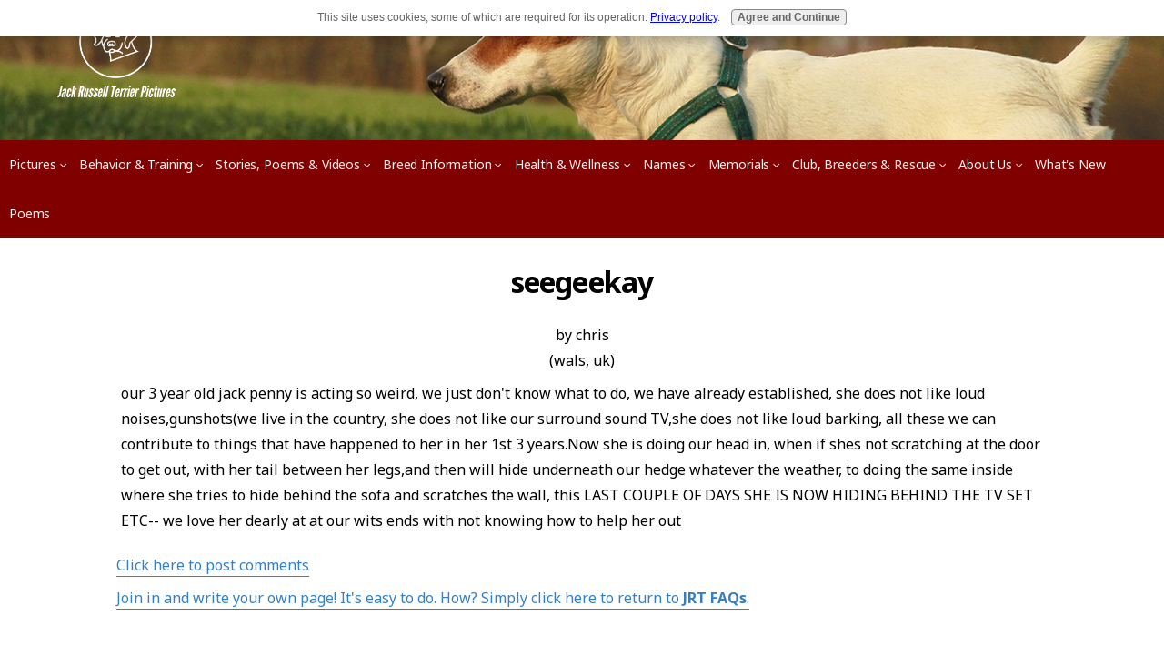

--- FILE ---
content_type: text/html; charset=UTF-8
request_url: https://www.jack-russell-terrier-pictures.com/seegeekay.html
body_size: 6989
content:
<!DOCTYPE HTML>
<html xmlns:og="http://opengraphprotocol.org/schema/" xmlns:fb="http://www.facebook.com/2008/fbml">
<head><meta http-equiv="content-type" content="text/html; charset=UTF-8"><title>seegeekay</title><meta name="description" content="our 3 year old jack penny is acting so weird, we just don't know what to do, we have already established, she does not like loud noises,gunshots(we live"><meta id="viewport" name="viewport" content="width=device-width, initial-scale=1">
<link href="/sd/support-files/style.css" rel="stylesheet" type="text/css">
<!-- start: tool_blocks.sbi_html_head -->
<link rel="alternate" type="application/rss+xml" title="RSS" href="https://www.jack-russell-terrier-pictures.com/jack-russell-terrier-pictures.xml">
<!-- SD --><link rel="preconnect" href="https://fonts.gstatic.com/" crossorigin>
<script>var https_page=0</script>
<script src="https://www.jack-russell-terrier-pictures.com/sd/support-files/gdprcookie.js.pagespeed.jm.pkndbbCar4.js" async defer></script><!-- end: tool_blocks.sbi_html_head -->
<link rel="shortcut icon" type="image/vnd.microsoft.icon" href="https://www.jack-russell-terrier-pictures.com/favicon.ico">
<link rel="canonical" href="https://www.jack-russell-terrier-pictures.com/seegeekay.html"/>
<meta property="og:title" content="seegeekay"/>
<meta property="og:description" content="our 3 year old jack penny is acting so weird, we just don't know what to do, we have already established, she does not like loud noises,gunshots(we live"/>
<meta property="og:type" content="article"/>
<meta property="og:url" content="https://www.jack-russell-terrier-pictures.com/seegeekay.html"/>
<meta property="og:image" content="https://www.jack-russell-terrier-pictures.com/jack-russell-terrier-pictures-fb.jpg"/>
<script>function MM_swapImgRestore(){var i,x,a=document.MM_sr;for(i=0;a&&i<a.length&&(x=a[i])&&x.oSrc;i++)x.src=x.oSrc;}function MM_preloadImages(){var d=document;if(d.images){if(!d.MM_p)d.MM_p=new Array();var i,j=d.MM_p.length,a=MM_preloadImages.arguments;for(i=0;i<a.length;i++)if(a[i].indexOf("#")!=0){d.MM_p[j]=new Image;d.MM_p[j++].src=a[i];}}}function MM_swapImage(){var i,j=0,x,a=MM_swapImage.arguments;document.MM_sr=new Array;for(i=0;i<(a.length-2);i+=3)if((x=MM_findObj(a[i]))!=null){document.MM_sr[j++]=x;if(!x.oSrc)x.oSrc=x.src;x.src=a[i+2];}}function MM_openBrWindow(theURL,winName,features){window.open(theURL,winName,features);}function MM_findObj(n,d){var p,i,x;if(!d)d=document;if((p=n.indexOf("?"))>0&&parent.frames.length){d=parent.frames[n.substring(p+1)].document;n=n.substring(0,p);}if(!(x=d[n])&&d.all)x=d.all[n];for(i=0;!x&&i<d.forms.length;i++)x=d.forms[i][n];for(i=0;!x&&d.layers&&i<d.layers.length;i++)x=MM_findObj(n,d.layers[i].document);if(!x&&d.getElementById)x=d.getElementById(n);return x;}</script>
<script>function MM_displayStatusMsg(msgStr){status=msgStr;document.MM_returnValue=true;}</script>
<!-- start: shared_blocks.108442890#end-of-head -->
<link href="https://fonts.googleapis.com/css?family=Noto+Sans:400,400i,700,700i" rel="stylesheet">
<!-- Global site tag (gtag.js) - Google Analytics -->
<script async src="https://www.googletagmanager.com/gtag/js?id=G-E8B5ZWMM3L"></script>
<script>window.dataLayer=window.dataLayer||[];function gtag(){dataLayer.push(arguments);}gtag('js',new Date());gtag('config','G-E8B5ZWMM3L');</script>
<!-- Google Adsense -->
<script async src="https://pagead2.googlesyndication.com/pagead/js/adsbygoogle.js?client=ca-pub-9817082012987730" crossorigin="anonymous"></script>
<!-- end: shared_blocks.108442890#end-of-head -->
<script>var FIX=FIX||{};</script>
</head>
<body class="responsive">
<div id="PageWrapper" class="modern">
<div id="HeaderWrapper">
<div id="Header">
<div class="Liner">
<div class="WebsiteName">
<a href="/">My Website</a>
</div><div class="Tagline">Probably the best tagline in the world</div>
<!-- start: shared_blocks.108442886#top-of-header -->
<!-- start: tool_blocks.navbar.horizontal.left --><div class="ResponsiveNavWrapper">
<div class="ResponsiveNavButton"><span>Menu</span></div><div class="HorizontalNavBarLeft HorizontalNavBar HorizontalNavBarCSS ResponsiveNav"><ul class="root"><li class="li1 submenu"><span class="navheader">Pictures</span><ul><li class="li2"><a href="/jackrussellpics.html">Jack of the Month</a></li><li class="li2"><a href="/jackrussellterrierpictures.html">Picture Gallary</a></li><li class="li2"><a href="/jackrussellphotos.html">Latest Pics</a></li><li class="li2"><a href="/jack-russell-terrier-photos.html">Reader Photos</a></li><li class="li2"><a href="/jack-russell-terrier-pictures.html">User Galleries</a></li><li class="li2"><a href="/jackrussellpuppypictures.html">Puppy Pics</a></li></ul></li><li class="li1 submenu"><span class="navheader">Behavior & Training</span><ul><li class="li2"><a href="/jackrussellterrierbehavior.html">Behavior Tips and Solutions</a></li><li class="li2"><a href="/jackrussellterriertraining.html">Training Tips</a></li><li class="li2"><a href="/jackrussellterrierhousebreaking.html">Housebreaking</a></li><li class="li2"><a href="/trainingk9.html">K9 Video Training</a></li></ul></li><li class="li1 submenu"><span class="navheader">Stories, Poems & Videos</span><ul><li class="li2"><a href="/dogpoems.html">Poems</a></li><li class="li2"><a href="/dogstory.html">Dog Stories</a></li><li class="li2"><a href="/funnydogvideos.html">Funny Dog Videos</a></li><li class="li2"><a href="/showdog.html">Online Dog Games</a></li><li class="li2"><a href="/hollywoodpet.html">Pet Star Search</a></li><li class="li2"><a href="/jackrussell.html">My Annie</a></li><li class="li2"><a href="/famousdogbreed.html">Hollywood</a></li><li class="li2"><a href="/jackrussellracingvideos.html">Racing Videos</a></li></ul></li><li class="li1 submenu"><span class="navheader">Breed Information</span><ul><li class="li2"><a href="/articles.html">Articles</a></li><li class="li2"><a href="/jackrussellfaqs.html">FAQ</a></li><li class="li2"><a href="/jackrussellterrier.html">Breed Standards</a></li><li class="li2"><a href="/jackrusselltemperament.html">Temperament</a></li><li class="li2"><a href="/jackrussellterrierinformation.html">General Information</a></li><li class="li2"><a href="/jackrussellstories.html">Forum</a></li><li class="li2"><a href="/isthisajackrussell.html">Is This a JRT?</a></li></ul></li><li class="li1 submenu"><span class="navheader">Health & Wellness</span><ul><li class="li2"><a href="/health-and-wellness-articles.html">Health and Wellness</a></li><li class="li2"><a href="/jackrussellterriercare.html">Jack Russell Care</a></li><li class="li2"><a href="/jackrussellvaccinationschedule.html">Vaccination Schedule</a></li><li class="li2"><a href="/jackrussellterrierhealthproblems.html">Jack Russell Terrier Health Problems and Concerns</a></li><li class="li2"><a href="/dog-giardia.html">Dog Giardia Symptoms and Treatment</a></li><li class="li2"><a href="/allergies.html">Dogs and Allergies</a></li><li class="li2"><a href="/dogdentalcare.html">Dog Dental Care For Your Jack Russell Terrier</a></li><li class="li2"><a href="/commercial-dog-food.html">Diet</a></li></ul></li><li class="li1 submenu"><span class="navheader">Names</span><ul><li class="li2"><a href="/dognames.html">Name Ideas Part 1</a></li><li class="li2"><a href="/jackrussellterriernames.html">Name Ideas Part 2</a></li><li class="li2"><a href="/namesforjackrussellterriers.html">Name Ideas Part 3</a></li></ul></li><li class="li1 submenu"><span class="navheader">Memorials</span><ul><li class="li2"><a href="/petmemorial.html">Memorials (Share and Comment)</a></li></ul></li><li class="li1 submenu"><span class="navheader">Club, Breeders & Rescue</span><ul><li class="li2"><a href="/jackrussellterrierclubs.html">JRT Clubs</a></li><li class="li2"><a href="/jackrussellterrierbreeders.html">Breeders</a></li><li class="li2"><a href="/jackrussellterrierrescue.html">Rescue Units</a></li></ul></li><li class="li1 submenu"><span class="navheader">About Us</span><ul><li class="li2"><a href="/write-for-us.html">Guest Posts</a></li><li class="li2"><a href="/jack-russell-terrier-newsletter.html">Subscribe Here</a></li><li class="li2"><a href="/privacy-policy.html">Privacy Policy</a></li></ul></li><li class="li1"><a href="/jack-russell-terrier-pictures-blog.html">What's New</a></li><li class="li1"><a href="/jack-russell-terrier-articles.html">Poems</a></li></ul></div></div>
<!-- end: tool_blocks.navbar.horizontal.left -->
<!-- end: shared_blocks.108442886#top-of-header -->
<!-- start: shared_blocks.108442877#bottom-of-header -->
<!-- end: shared_blocks.108442877#bottom-of-header -->
</div><!-- end Liner -->
</div><!-- end Header -->
</div><!-- end HeaderWrapper -->
<div id="ContentWrapper">
<div id="ContentColumn">
<div class="Liner">
<!-- start: shared_blocks.108442874#above-h1 -->
<!-- end: shared_blocks.108442874#above-h1 -->
<!--  -->
<style>.errFld{padding:3px}.errFldOn{padding:0;border:3px solid red}.errMsg{font-weight:bold;color:red;visibility:hidden}.errMsgOn{visibility:visible}#edit textarea{border:1px solid #000}.editTitle{font-size:22px;font-weight:bold;text-align:center}#preview .editTitle{margin-top:0}.editName,.editCountry{text-align:center}.editName,.editCountry,.editBody{}.editBody{text-align:left}#preview{margin-left:auto;margin-right:auto}.GadSense{float:left;vertical-align:top;padding:0 8px 8px 0;margin:0 8px 0 0}.gLinkUnitTop{width:466px;margin:12px auto}.gLinkUnitBot{width:120px;float:right;margin:4px 0 24px 36px}</style>
<div id="submission_24785897" style="border:0px solid black;padding:5px;">
<h1 style="text-align:center;">seegeekay</h1>
<p style="text-align:center;">
by chris
<br>(wals, uk)
</p>
<p>
our 3 year old jack penny is acting so weird, we just don't know what to do, we have already established, she does not like loud noises,gunshots(we live in the country, she does not like our surround sound TV,she does not like loud barking, all these we can contribute to things that have happened to her in her 1st 3 years.Now she is doing our head in, when if shes not scratching at the door to get out, with her tail between her legs,and then will hide underneath our hedge whatever the weather, to doing the same inside where she tries to hide behind the sofa and scratches the wall, this LAST COUPLE OF DAYS SHE IS NOW HIDING BEHIND THE TV SET ETC-- we love her dearly at at our wits ends with not knowing how to help her out
</p>
</div>
<p>
<a href="https://www.jack-russell-terrier-pictures.com/seegeekay-comment-form.html">Click here to post comments</a>
</p>
<p style="text-align:left;">
<a href="https://www.jack-russell-terrier-pictures.com/jackrussellfaqs.html#INV">
Join in and write your own page! It's easy to do. How? Simply click here to return to <b>JRT FAQs</b>.</a>
</p>
<!-- chris -->
<!-- JRT FAQs -->
<!-- start: shared_blocks.108442888#above-socialize-it -->
<!-- end: shared_blocks.108442888#above-socialize-it -->
<!-- start: shared_blocks.108442876#socialize-it -->
<!-- end: shared_blocks.108442876#socialize-it -->
<!-- start: shared_blocks.108442885#below-socialize-it -->
<!-- end: shared_blocks.108442885#below-socialize-it -->
</div><!-- end Liner -->
</div><!-- end ContentColumn -->
</div><!-- end ContentWrapper -->
<div id="FooterWrapper">
<div id="Footer">
<div class="Liner">
<!-- start: shared_blocks.108442878#above-bottom-nav -->
<div class="ImageBlock ImageBlockCenter"><img src="[data-uri]" data-pin-media="https://www.jack-russell-terrier-pictures.com/images/copyscape-banner-white-200x25.png" style="width: 200px; height: auto"></div>
<!-- Just Answer -->
<div class="ja-gadget-virtual-assistant-hybrid cleanslate" style="">
<script>(function(){var div=document.querySelector("div[class^='ja-gadget-virtual-assistant-hybrid cleanslate']");var link=document.createElement("link");link.rel="stylesheet";link.href="https://components.justanswer.com/css/ja-gadget-virtual-assistant-hybrid";div.appendChild(link);var script=document.createElement("script");script.src="https://components.justanswer.com/js/ja-gadget-virtual-assistant-config,ja-gadget-virtual-assistant-hybrid";script.onload=function(){(function(){require("ja-gadget-virtual-assistant-hybrid")((function(){var scripts=document.querySelectorAll('script[src="https://components.justanswer.com/js/ja-gadget-virtual-assistant-config,ja-gadget-virtual-assistant-hybrid"]');return scripts[scripts.length-1].parentNode})(),require("ja-gadget-virtual-assistant-config")({"partner":"US","affiliateId":"impact|91150|{iradname}","profile":"dog-vet","settings":"default","size":"default","showCopyright":false,"trackingPixels":{"transition":"https://justanswer.sjv.io/c/91150/1152918/9320"}})).initialize();})();};div.appendChild(script);})();</script>
<noscript>
<a href="https://justanswer.9pctbx.net/c/91150/1152918/9320?u=https%3A%2F%2Fwww.justanswer.com%2Fsip%2Fdog-veterinary">Ask a question, get an answer ASAP!</a>
</noscript>
</div><img height="0" width="0" src="https://imp.pxf.io/i/91150/1152918/9320" style="position:absolute;visibility:hidden;" border="0"/>
<button onclick="topFunction()" id="btnTop" title="Go to top">Top</button>
<!-- end: shared_blocks.108442878#above-bottom-nav -->
<!-- start: shared_blocks.108442881#bottom-navigation -->
<p>THIS SITE ACCEPTS ADVERTISING AND OTHER FORMS OF COMPENSATION FOR PRODUCTS MENTIONED.</p><p>SUCH COMPENSATION DOES NOT INFLUENCE THE INFORMATION OR RECOMMENDATIONS MADE.</p><p>WE ALWAYS GIVE OUR HONEST OPINIONS, FINDINGS, BELIEFS, OR EXPERIENCES.</p>
<!-- end: shared_blocks.108442881#bottom-navigation -->
<!-- start: shared_blocks.108442875#below-bottom-nav -->
<!-- Minimize or Hide this site-wide dot on this page if you are adding Stripes into your content -->
<style>#PageWrapper #ContentColumn{width:100%;max-width:1100px;margin:0 auto;box-sizing:border-box;padding:20px 3%}</style>
<!-- end: shared_blocks.108442875#below-bottom-nav -->
<!-- start: shared_blocks.108442880#footer -->
<p><a style="font-family: Arial, Verdana, sans-serif;font-size: small;color: rgb(0, 0, 153);" href="https://www.jack-russell-terrier-pictures.com/index.html" onclick="return FIX.track(this);">Home</a><span style="font-family: Arial, Verdana, sans-serif;font-size: small;">&#xa0;|&#xa0;</span><a style="font-family: Arial, Verdana, sans-serif;font-size: small;color: rgb(0, 0, 153);" href="https://www.jack-russell-terrier-pictures.com/contact.html" onclick="return FIX.track(this);">Contact</a><span style="font-family: Arial, Verdana, sans-serif;font-size: small;">&#xa0;|&#xa0;</span><a style="font-family: Arial, Verdana, sans-serif;font-size: small;color: rgb(0, 0, 153);" href="https://www.jack-russell-terrier-pictures.com/privacy-policy.html" onclick="return FIX.track(this);">Privacy Policy</a><span style="font-family: Arial, Verdana, sans-serif;font-size: small;">&#xa0;</span><span style="font-family: Arial, Verdana, sans-serif;font-size: small;">&#xa0;|&#xa0;</span><a style="font-family: Arial, Verdana, sans-serif;font-size: small;color: rgb(0, 0, 153);" href="https://www.jack-russell-terrier-pictures.com/jack-russell-terrier-pictures-blog.html" onclick="return FIX.track(this);">What's New</a><span style="font-family: Arial, Verdana, sans-serif;font-size: small;">&#xa0;<br/></span><i>Copyright© 2006-2022 Jack-Russell-Terrier-Pictures.com</i><br/></p>
<!-- end: shared_blocks.108442880#footer -->
</div><!-- end Liner -->
</div><!-- end Footer -->
</div><!-- end FooterWrapper -->
</div><!-- end PageWrapper -->
<script src="/sd/support-files/fix.js.pagespeed.jm.3phKUrh9Pj.js"></script>
<script>FIX.doEndOfBody();</script>
<script src="/sd/support-files/design.js.pagespeed.jm.-QrkxayKxs.js"></script>
<!-- start: tool_blocks.sbi_html_body_end -->
<script>var SS_PARAMS={pinterest_enabled:false,googleplus1_on_page:false,socializeit_onpage:false};</script><style>.g-recaptcha{display:inline-block}.recaptcha_wrapper{text-align:center}</style>
<script>if(typeof recaptcha_callbackings!=="undefined"){SS_PARAMS.recaptcha_callbackings=recaptcha_callbackings||[]};</script><script>(function(d,id){if(d.getElementById(id)){return;}var s=d.createElement('script');s.async=true;s.defer=true;s.src="/ssjs/ldr.js";s.id=id;d.getElementsByTagName('head')[0].appendChild(s);})(document,'_ss_ldr_script');</script><!-- end: tool_blocks.sbi_html_body_end -->
<!-- Generated at 15:35:40 25-Nov-2022 with basic_white_c_responsive_stripes v150 -->
</body>
</html>


--- FILE ---
content_type: text/html; charset=utf-8
request_url: https://www.google.com/recaptcha/api2/aframe
body_size: 265
content:
<!DOCTYPE HTML><html><head><meta http-equiv="content-type" content="text/html; charset=UTF-8"></head><body><script nonce="wB2Ze1w1OEFLCam22Ag5sg">/** Anti-fraud and anti-abuse applications only. See google.com/recaptcha */ try{var clients={'sodar':'https://pagead2.googlesyndication.com/pagead/sodar?'};window.addEventListener("message",function(a){try{if(a.source===window.parent){var b=JSON.parse(a.data);var c=clients[b['id']];if(c){var d=document.createElement('img');d.src=c+b['params']+'&rc='+(localStorage.getItem("rc::a")?sessionStorage.getItem("rc::b"):"");window.document.body.appendChild(d);sessionStorage.setItem("rc::e",parseInt(sessionStorage.getItem("rc::e")||0)+1);localStorage.setItem("rc::h",'1768764865157');}}}catch(b){}});window.parent.postMessage("_grecaptcha_ready", "*");}catch(b){}</script></body></html>